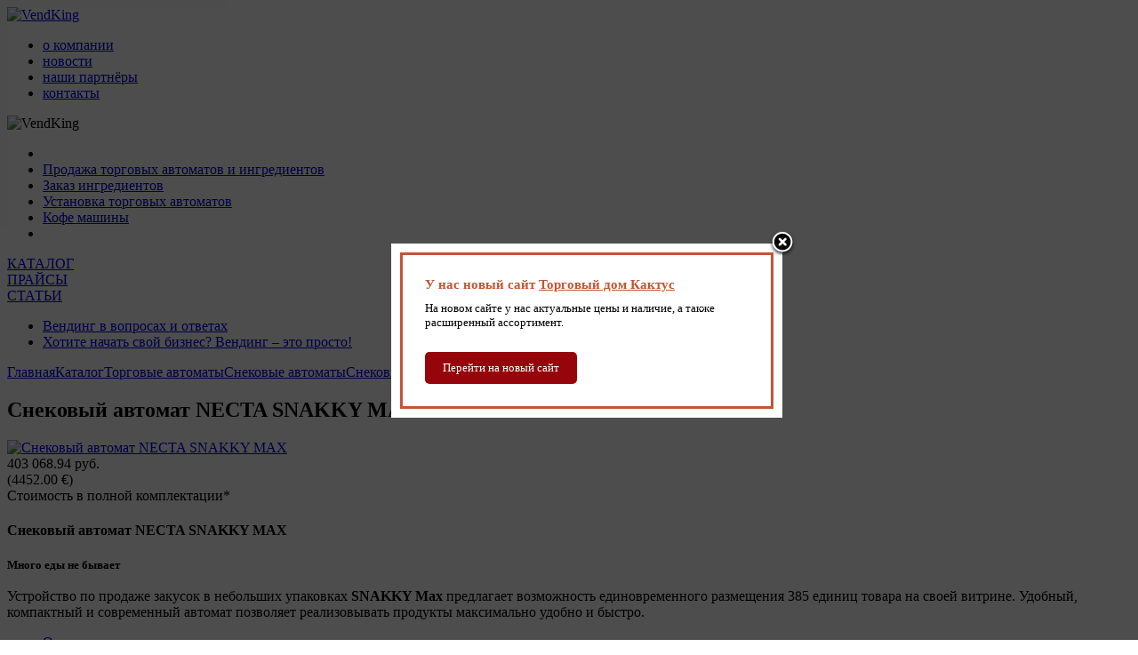

--- FILE ---
content_type: text/html; charset=UTF-8
request_url: https://www.vendking.ru/production/snekovyiy-avtomat-necta-snakky-max
body_size: 20626
content:
<!DOCTYPE html PUBLIC "-//W3C//DTD XHTML 1.0 Transitional//EN" "http://www.w3.org/TR/xhtml1/DTD/xhtml1-transitional.dtd">
<html xmlns="http://www.w3.org/1999/xhtml" xml:lang="en" lang="en">
<head>
	<meta http-equiv="Content-Type" content="text/html; charset=utf-8" />
	<meta name="language" content="en" />
		
	<link rel="stylesheet" type="text/css" href="/css/print.css" media="print" />
	<!--[if lt IE 9]>
        <link rel="stylesheet" type="text/css" href="/css/ie.css" media="screen, projection" />
	<![endif]-->
	<link rel="stylesheet" type="text/css" href="/css/main.css" />
        <link rel="stylesheet" type="text/css" href="/css/form.css" />
        <link rel="icon" type="image/x-icon" href="/css/images/favicon.png" />	   
   

	<meta name="description" content="Снековый автомат SNAKKY MAX - описание, цены, онлайн-заказ.
Функциональное назначение торгового устройства SNAKKY Max – продажа различных продуктов в мелкой фасовке (шоколад, печенье, орехи, чипсы, бутерброды и другое), напитков в жестяных банках, пласти" />
<meta name="keywords" content="Снековый автомат SNAKKY MAX, snakky max, necta snakky max, Снековый автомат" />
<link rel="stylesheet" type="text/css" href="/assets/ddc2b65d/jquery.fancybox-1.3.4.css" />
<script type="text/javascript" src="/assets/ec33b263/jquery.js"></script>
<script type="text/javascript" src="/assets/ec33b263/jquery.yiiactiveform.js"></script>
<script type="text/javascript" src="/assets/ddc2b65d/jquery.fancybox-1.3.4.pack.js"></script>
<script type="text/javascript" src="/assets/ddc2b65d/jquery.mousewheel-3.0.4.pack.js"></script>
<title>VendKing - Снековый автомат SNAKKY MAX</title>
               
      
</head>
    
<body>
  <div id="header" >      
     <div class="header-center">
           <a href="/"><img class="logo left" src="/css/images/logo.png" alt="VendKing" /></a>           <ul id="top-menu">
<li><a href="/about">о компании</a></li>
<li><a href="/news">новости</a></li>
<li><a href="/partners">наши партнёры</a></li>
<li><a href="/contact">контакты</a></li>
</ul>           
           <img class="phone right" src="/css/images/phone.png" alt="VendKing" />  
           <div class="beans"></div>
           <div class="clearfix"></div>
           <div id="main-menu-wrap"><!--Main menu-->  
               
                  <ul id="main-menu">
<li class="first-li"><a href="/"> </a></li>
<li class="active"><a href="/production">Продажа торговых автоматов и ингредиентов</a></li>
<li><a href="/orderingredient">Заказ ингредиентов</a></li>
<li><a href="/installation">Установка торговых автоматов</a></li>
<li><a href="/coffeemachines">Кофе машины</a></li>
<li class="last-li"><a id="question-form" href="#question"> </a></li>
</ul>         
            </div><!-- mainmenu -->           
            <div class="clearfix"></div>
    </div>    
    <!-- Виджет быстрой записи-->  
    <!-- Widget online question-->   
    
   
  
<div style="display:none;">          
     <div id="question" >
         <div class="order-wrap"> 
              <img src="/css/images/logo.png" alt="" />              <br/>
                <div class="email-form">                       
                                        <span>
                      Если у Вас есть вопрос, задайте его нам, заполнив <br/> специальную форму. Пожалуйста, внесите данные о <br/>себе. Вам обязательно будет предоставлен ответ!
                    </span>
                    <br/><br/>
                    <div class="form">
                        <form id="quic-form" action="/production/snekovyiy-avtomat-necta-snakky-max" method="post">                    
                        
                              <div class="row">
                                    <label class="noblock required" style="margin-right:3px;" for="QuestionForm_email">Email <span class="required">*</span></label>                                    <input size="25" maxlength="50" style="width:280px;" name="QuestionForm[email]" id="QuestionForm_email" type="text" />  
                                    <div class="errorMessage" id="QuestionForm_email_em_" style="display:none"></div>                              </div>
                             
                              
                              <div class="row">
                                    <label class="noblock required" style="margin-right:3px;" for="QuestionForm_subject">Тема <span class="required">*</span></label>                                    <input size="25" maxlength="50" style="width:280px;" name="QuestionForm[subject]" id="QuestionForm_subject" type="text" />   
                                    <div class="errorMessage" id="QuestionForm_subject_em_" style="display:none"></div>                              </div>                            
                        
                               
                              <div class="row">
                                    <label class="noblock required" style="margin-right:3px;" for="QuestionForm_body">Вопрос <span class="required">*</span></label>                                    <textarea rows="5" style="width:280px;" name="QuestionForm[body]" id="QuestionForm_body"></textarea>  
                                    <div class="errorMessage" id="QuestionForm_body_em_" style="display:none"></div>                              </div>



                            


                               <div  style="text-align: right;">
                                        <input class="submit-but" type="submit" name="yt0" value="" />                               </div>   

                        </form>                    </div><!-- form -->
                                    </div>
             </div>
     </div>
</div>
   
    
     
    
</div><!-- header -->
<div class="container" id="page"> 
    
    <!--<div class="container">-->
       <div id="column_left" class="left">
		<div class="sidebar radius">                  
                   <div class=cat-title><a href="/production">КАТАЛОГ</a></div>                 
                </div>
                <div class="sidebar radius">                  
                    <div class="price-title">
                        <a href="/price">ПРАЙСЫ</a>                    </div>              
                </div>
                <div class="sidebar radius"> 
                    <div class=article-title>
                        <a href="#">СТАТЬИ</a>                    </div>
                   <ul id="article-menu">
<li><a href="/article/vending-v-voprosah-i-otvetah">Вендинг в вопросах и ответах</a></li>
<li><a href="/article/hotite-nachat-svoy-biznes-vending--eto-prosto">Хотите начать свой бизнес? Вендинг – это просто!</a></li>
</ul>                 
                </div>
        </div>
	<div id="column_midlle" class="left">         
          <div id="content">
                         <div class="breadcrumbs">
<div class="inside">
<a class="first" href="/"><span>Главная</span></a><a href="/production"><span>Каталог</span></a><a href="/production/torgovyie-avtomatyi"><span>Торговые автоматы</span></a><a href="/production/snekovyie-avtomatyi"><span>Снековые автоматы</span></a><a class="last last-child" href="#"><span class="breadcrumbs-inactive">Снековый автомат NECTA SNAKKY MAX</span></a></div></div>          
			<h2>Снековый автомат NECTA SNAKKY MAX</h2>    <!--Image-->
    <div class="view-good-img left">
        <div class="good-img-wrap">
        <a rel="gallery" href="/../images/good/511fd1ad4df19_.jpg"><img title="Снековый автомат NECTA SNAKKY MAX" src="/images/good/middlle/511fd1ad4df19_.jpg" alt="Снековый автомат NECTA SNAKKY MAX" /></a>        
        </div>        
         
        <div class="red-price">
           403 068.94 руб.<br/>
           <span>(4452.00 €)</span><br>           <span>Cтоимость в полной комплектации*</span>        </div>
        <!-- Виджет заказа-->  
    <!-- Widget online order-->   
<a id="order-form" class="order-but1" href="#order-form-wrap"></a>    
   
  
<div style="display:none;"> 
    <div id="order-form-wrap">
        <div class=" order-wrap order-block">
        <h3>Оформить заказ</h3>
        <!--<div class="form">-->
        <div class="form wide">
            <form id="yw0" action="/production/snekovyiy-avtomat-necta-snakky-max" method="post">                                                        

                                <div class="row">
                                        <label for="OrderCreateForm_name" class="required">ФИО <span class="required">*</span></label>                                        <input style="width:400px" name="OrderCreateForm[name]" id="OrderCreateForm_name" type="text" maxlength="100" />                                </div>

                                <div class="row">
                                        <label for="OrderCreateForm_email" class="required">Email <span class="required">*</span></label>                                        <input style="width:400px" name="OrderCreateForm[email]" id="OrderCreateForm_email" type="text" maxlength="100" />                                </div>

                                <div class="row">
                                        <label for="OrderCreateForm_phone" class="required">Номер телефона <span class="required">*</span></label>                                        <input style="width:400px" name="OrderCreateForm[phone]" id="OrderCreateForm_phone" type="text" maxlength="30" />                                </div>			

                                <div class="row">
                                        <label for="OrderCreateForm_comment">Комментарии</label>                                        <textarea rows="6" cols="60" style="width:400px" name="OrderCreateForm[comment]" id="OrderCreateForm_comment"></textarea>                                </div>
            
                             
                            <div class="row">                          
                              <label for="OrderCreateForm_verifyCode" class="required">Код проверки <span class="required">*</span></label>                              <div>                    
                                  <img alt="Картинка с кодом валидации" title="Нажмите чтобы обновить код" id="yw1" src="/captcha?v=696b40488001b" />		
                              </div>
                              <input size="24" style="margin-left:140px" name="OrderCreateForm[verifyCode]" id="OrderCreateForm_verifyCode" type="text" />                            
                           </div>
                                                  
            
                <div class="row-but">
                          <input class="order-but" name="create" type="submit" value="" />                </div>
                         <div class="clearfix"></div>
                
            </form>        </div>
        </div>
    </div>
</div>

   
    
        </div>
    <!--Text block-->
    <div class="view-good-info left">       
        <div>
        <h1><span style="font-size: medium;">Снековый автомат NECTA&nbsp;SNAKKY MAX</span></h1>
<h3><span style="font-size: small;">Много еды не бывает</span></h3>
<p>Устройство по продаже закусок в небольших упаковках <strong>SNAKKY Max</strong> предлагает возможность единовременного размещения 385 единиц товара на своей витрине. Удобный, компактный и современный автомат позволяет реализовывать продукты максимально удобно и быстро.</p>  
        </div>
    </div>
    <div class="clear"></div>

<div class=text-section><div id="yw3">
<ul>
<li><a href="#tab1" title="tab1">Описание</a></li>
<li><a href="#tab2" title="tab2">Технические характеристики</a></li>
<li><a href="#tab3" title="tab3">В полную комплектацию входит</a></li>
</ul>
<div id="tab1"><p><img style="float: left; margin-left: 10px; margin-right: 10px;" title="Necta SNAKKY Max описание" src="http://www.nwglobalvending.com/sites/default/files/FP1_Snakky%20Max.jpg" alt="Necta SNAKKY Max описание" width="227" height="150" /></p>
<p>&nbsp; &nbsp;В комплектации автомата входит 6 или 7 полок для размещения продуктов. Каждая полка разделена на отсеки, всего их 36. Отсеки оборудованы специальными спиралями для подачи продуктов. Их количество может быть уменьшено в зависимости от числа наименований продаваемых товаров. Новые возможности аппарата позволяют размещать продукты с температурой хранения от +2 градусов, это значит, что ассортимент продаваемой продукции может быть значительно расширен. Этот плюс особенно хорош в летнее время. Максимальный порог заданной температуры &ndash; плюс 20 градусов.</p>
<p>&nbsp; &nbsp; &nbsp; &nbsp; &nbsp; &nbsp; &nbsp; &nbsp; &nbsp; &nbsp; &nbsp; &nbsp; &nbsp; &nbsp; &nbsp;</p>
<p>&nbsp;</p>
<p>&nbsp;</p>
<p><span style="text-align: justify;">&nbsp;</span></p>
<p style="text-align: justify;"><img style="float: left; margin-left: 10px; margin-right: 10px;" title="Necta SNAKKY Max выбор товара" src="http://www.nwglobalvending.com/sites/default/files/FP2_Snakky%20Max.jpg" alt="Necta SNAKKY Max выбор товара" width="227" height="150" /></p>
<p style="text-align: justify;">&nbsp; &nbsp; Удобство в использовании аппарата SNAKKY Max заключается в том, что для выбора товара нужно нажать всего лишь одну кнопку. Каждый внутренний отсек имеет так называемый &laquo;код доступа&raquo;, который запрограммирован под каждой кнопкой автомата. Если покупатель ошибается с выбором товара, у него есть возможность отказаться от покупки. Для этого автомат оборудован фотоэлементом, который регистрирует каждый товар на выходе. Если товар не прошел идентификацию на выходе, денежные средства с карты не будут списаны, а товар вернется на свое прежнее место.</p>
<dl><dt><span>&nbsp;</span></dt><dt><span>&nbsp;</span></dt><dt><span>&nbsp;</span></dt><dt><span>&nbsp;</span></dt><dt><span>&nbsp;</span></dt><dt><img style="float: left; margin-left: 10px; margin-right: 10px;" title="Necta SNAKKY Max интрефейс" src="http://www.nwglobalvending.com/sites/default/files/FP3_Snakky%20Max.jpg" alt="Necta SNAKKY Max интрефейс" width="227" height="150" /></dt></dl>
<p class="views-row-last" style="text-align: justify;"><span>&nbsp; &nbsp;&nbsp;Устройство также максимально адаптировано для работы владельца. При запуске автомата можно настроить время его работы на протяжении суток. По заданным параметрам он будет включаться и выключаться в точное время дня или ночи. Все параметры настроек вводятся во встроенный мини-компьютер. Помимо температуры и времени работы с его помощью можно выставить цены на продукцию, провести анализ продаж за различный период времени и вести учет проданной продукции.</span></p>
<p class="views-row-last" style="text-align: justify;"><span>&nbsp;</span></p>
<p class="views-row-last" style="text-align: justify;"><span>&nbsp;</span></p>
<p class="views-row-last" style="text-align: justify;"><span>&nbsp;</span></p>
<p class="views-row-last" style="text-align: justify;"><span><img style="float: left; margin-left: 10px; margin-right: 10px;" title="SNAKKY Max совместимость с кофейным автоматом" src="[data-uri]" alt="SNAKKY Max совместимость с кофейным автоматом" />&nbsp;<span>Все параметры автомата SNAKKY Max, дизайн, габариты, электронная начинка, дают возможность объединить его с автоматом&nbsp;<a href="/production/kofeynyiy-avtomat-necta-kikko-max-es6" target="_blank"><span>KIKKO Max</span></a></span><span>&nbsp;в мини&ndash;бар, в составе которого машины могут работать на одной&nbsp;</span><a href="/production/platejnyie-system" target="_blank">платежной системе</a><span>.</span></span></p></div>
<div id="tab2"><p><span>Высота&nbsp;&mdash; 1830&nbsp;мм.</span><br /><span>Ширина&nbsp;&mdash; 735&nbsp;мм.</span><br /><span>Глубина&nbsp;&mdash; 855&nbsp;мм.</span><br /><span>Вес&nbsp;&mdash; 225 кг.</span><br /><span>Витрина&nbsp;&mdash; двойной ударопрочный пластик, подсветка</span><br /><span>Электропитание&nbsp;&mdash; 220В/50Гц</span><br /><span>Максимальное энергопотребление&nbsp;&mdash; 345 Вт</span><br /><span>Выбор по&nbsp;меню&nbsp;&mdash; 27&ndash;32 наименований</span><br />Кол-во<span>&nbsp;загружаемых единиц товара&nbsp;&mdash; 234&ndash;385 шт.</span><br /><span>Температура в&nbsp;камере&nbsp;&mdash; От&nbsp;+2 до&nbsp;+ 20 градусов С</span><br /><span>Дисплей&nbsp;&mdash; LCD двустрочный русифицированный</span><br /><span>Контроль выдачи товара&nbsp;&mdash; фотоэлемент</span></p></div>
<div id="tab3"><p>В полную комплектацию входит:</p>
<ul>
<li>торговый автомат</li>
<li><a href="/production/monetopriemnik-nri-currenza-blue">монетоприемник NRI CURRENZA BLUE</a></li>
<li><a href="/production/kupyuropriemnik-ict-a7-so-stakerom-na-400-kupyur">купюроприемник&nbsp;ICT А7 со стакером на 400 купюр</a></li>
</ul>
<p>При желании Вы всегда можете выбрать другую комплектацию (например&nbsp;<a href="/production/monetoprimniki">монетоприемник</a>&nbsp;или&nbsp;<a href="/production/banknotoprimniki">купюроприемник</a>)</p></div>
</div>
</div>    <div class="clear"></div>
      
    
<script type="text/javascript">    
    $(document).ready(function(){        
          $('#yw0 a').removeAttr('title');
          $('#tab1,#tab2,#tab3').addClass('clearfix');
});
</script>

<!--
 <table>
                    <tbody>
                                            </tbody>
                </table>
-->
          </div><!-- content -->
	</div>	
        <div class="clear"></div>
<!--</div>-->
    
    <div class="clearfix"></div>    
    <p id="back-top">
        <a href="#top"><span></span></a>
    </p> 
</div><!-- page -->
<div id="footer">
 <div class="footer-center">        
            <div class="copy left">
                <p>
                   &nbsp&copy; 2013 Vend King
                </p>
                <p>
                    Продажа,установка кофейных автоматов и ингредиентов.
                </p>
            </div>
            <div class="foot-phone left"></div>
            <div class="foot-nav right">
                <a href="/">Главная</a>&nbsp;&nbsp;/&nbsp;&nbsp;<a href="/about">О компании</a>&nbsp;&nbsp;/&nbsp;&nbsp;<a href="/sitemap">Карта сайта</a>&nbsp;&nbsp;/&nbsp;&nbsp;<a href="/contact">Контакты</a>        
            </div>            
            <div class="clearfix"></div>
             <div style="text-align: center;">
                <!--LiveInternet counter--><script type="text/javascript"><!--
                document.write("<a href='http://www.liveinternet.ru/click' "+
                "target=_blank><img src='//counter.yadro.ru/hit?t44.6;r"+
                escape(document.referrer)+((typeof(screen)=="undefined")?"":
                ";s"+screen.width+"*"+screen.height+"*"+(screen.colorDepth?
                screen.colorDepth:screen.pixelDepth))+";u"+escape(document.URL)+
                ";h"+escape(document.title.substring(0,80))+";"+Math.random()+
                "' alt='' title='LiveInternet' "+
                "border='0' width='31' height='31'><\/a>")
                //--></script><!--/LiveInternet-->
            </div>
</div><!-- footer -->
</div>

<script type="text/javascript" src="https://cdn.jsdelivr.net/npm/vue@2"></script>
<script type="text/javascript" src="//unpkg.com/vue-cookies@1.7.4/vue-cookies.js"></script>

<div
        id="app"
        ref="app"
    >
        <div
            v-if="initiated"
            v-show="show"
            class="init"
        >
            <div class="bg">&nbsp;</div>
            <div class="order-form">
                <div>
                    <div
                        class="close"
                        @click="close"
                    >
                        &nbsp;
                    </div>
                    <div class="header">
                        У нас новый сайт
                        <a
                            class="link"
                            :href="site"
                        >
                            Торговый дом Кактус
                        </a>
                    </div>
                    <div>
                        На новом сайте у нас актуальные цены и наличие, а также расширенный ассортимент.
                    </div>
                    <a
                        class="button"
                        :href="site"
                    >
                        Перейти на новый сайт
                    </a>
                </div>
            </div>
        </div>
    </div>

    <script>
        new Vue({
            el: '#app',
            data: {
                initiated: false,
                show: false,
                site: 'https://td-kaktus.ru'
            },
            created() {
                this.initiated = true;
            },
            mounted() {
                if ($cookies.get('modal')) {
                    return;
                }

                this.$refs.app.style.zIndex = 9999;
                this.show = true;
                $cookies.set('modal', true, '1d');
            },
            methods: {
                close() {
                    this.show = false;
                    this.$refs.app.style.zIndex = -1;
                }
            }
        });
    </script>

    <style>
        #app {
            position: absolute;
            z-index: -1;
        }

        #app,
        #app .init {
            height: 100%;
            left: 0;
            top: 0;
            width: 100%;
        }

        #app .button {
            background-color: #95050B;
            border-radius: 5px;
            color: white;
            display: inline-block;
            margin-top: 25px;
            padding: 10px 20px;
            text-decoration: none;
        }

        #app .close {
            background: transparent url(/assets/ddc2b65d/fancybox.png) -40px 0px;
            cursor: pointer;
            height: 30px;
            position: absolute;
            right: -15px;
            top: -15px;
            width: 30px;
        }

        #app .bg {
            background-color: #000;
            height: 100%;
            left: 0;
            opacity: .7;
            top: 0;
            width: 100%;
        }

        #app .header {
            color: #C25534;
            font-size: 15px;
            font-weight: bold;
            margin-bottom: 10px;
        }

        #app .link {
            color: #C25534;
            text-decoration: underline;
        }

        #app .order-form {
            background-color: white;
            font-size: 13px;
            left: 50%;
            margin-left: -200px;
            max-width: 420px;
            min-width: 300px;
            padding: 10px;
            position: fixed;
            top: 38%;
            width: 100%;
        }

        #app .order-form > div {
            border: 3px solid #C25534;
            font-weight: normal;
            padding: 25px;
        }
    </style>

 <!--Кнопка возврата вверх-->             
<script type="text/javascript">
            $(document).ready(function(){               
                $("#back-top").hide();                
                $(function () {
                    $(window).scroll(function () {
                        if ($(this).scrollTop() > 300) {
                            $('#back-top').fadeIn();
                        } else {
                            $('#back-top').fadeOut();
                        }
                    });                    
                    $('#back-top a').click(function () {
                        $('body,html').animate({
                            scrollTop: 0
                        }, 800);
                        return false;
                    });
                });              
            });
</script>
 <!-- Google-analytics-->
 <script type="text/javascript">

  var _gaq = _gaq || [];
  _gaq.push(['_setAccount', 'UA-38728543-1']);
  _gaq.push(['_trackPageview']);

  (function() {
    var ga = document.createElement('script'); ga.type = 'text/javascript'; ga.async = true;
    ga.src = ('https:' == document.location.protocol ? 'https://ssl' : 'http://www') + '.google-analytics.com/ga.js';
    var s = document.getElementsByTagName('script')[0]; s.parentNode.insertBefore(ga, s);
  })();

</script>
<!-- Yandex.Metrika counter -->
<script type="text/javascript">
(function (d, w, c) {
    (w[c] = w[c] || []).push(function() {
        try {
            w.yaCounter20898154 = new Ya.Metrika({id:20898154,
                    webvisor:true,
                    clickmap:true,
                    trackLinks:true,
                    accurateTrackBounce:true});
        } catch(e) { }
    });

    var n = d.getElementsByTagName("script")[0],
        s = d.createElement("script"),
        f = function () { n.parentNode.insertBefore(s, n); };
    s.type = "text/javascript";
    s.async = true;
    s.src = (d.location.protocol == "https:" ? "https:" : "http:") + "//mc.yandex.ru/metrika/watch.js";

    if (w.opera == "[object Opera]") {
        d.addEventListener("DOMContentLoaded", f, false);
    } else { f(); }
})(document, window, "yandex_metrika_callbacks");
</script>
<noscript><div><img src="//mc.yandex.ru/watch/20898154" style="position:absolute; left:-9999px;" alt="" /></div></noscript>
<!-- /Yandex.Metrika counter -->
<script type="text/javascript" src="/assets/ec33b263/jui/js/jquery-ui.min.js"></script>
<script type="text/javascript">
/*<![CDATA[*/
jQuery(function($) {
jQuery('#yw1').after("<a id=\"yw1_button\" href=\"\/captcha?refresh=1\"><img title=\"\u041d\u0430\u0436\u043c\u0438\u0442\u0435 \u0447\u0442\u043e\u0431\u044b \u043e\u0431\u043d\u043e\u0432\u0438\u0442\u044c \u043a\u043e\u0434\" style=\"margin-bottom:12px;\" src=\"\/css\/images\/refresh.png\" alt=\"\" \/><\/a>");
$(document).on('click', '#yw1_button, #yw1', function(){
	$.ajax({
		url: "\/captcha?refresh=1",
		dataType: 'json',
		cache: false,
		success: function(data) {
			$('#yw1').attr('src', data['url']);
			$('body').data('site/captcha.hash', [data['hash1'], data['hash2']]);
		}
	});
	return false;
});


					if(!window.location.hash)
						$('#OrderCreateForm_name').focus();
				
$("#yw1_button").trigger("click");

			$('a#order-form').fancybox({'padding':'30px','scrolling':false,'titleShow':false,'type':'inline','overlayShow':true,'overlayColor':'#000'});
		
jQuery('#yw3').tabs({'collapsible':false});

			$('a[rel=gallery]').fancybox({'scrolling':false,'titleShow':false,'overlayShow':true,'overlayColor':'#000'});
		
$('#quic-form').yiiactiveform({'attributes':[{'id':'QuestionForm_email','inputID':'QuestionForm_email','errorID':'QuestionForm_email_em_','model':'QuestionForm','name':'email','enableAjaxValidation':false,'clientValidation':function(value, messages, attribute) {

if($.trim(value)=='') {
	messages.push("\u041d\u0435\u043e\u0431\u0445\u043e\u0434\u0438\u043c\u043e \u0437\u0430\u043f\u043e\u043b\u043d\u0438\u0442\u044c \u043f\u043e\u043b\u0435 Email.");
}


if($.trim(value)!='' && !value.match(/^[a-zA-Z0-9!#$%&'*+\/=?^_`{|}~-]+(?:\.[a-zA-Z0-9!#$%&'*+\/=?^_`{|}~-]+)*@(?:[a-zA-Z0-9](?:[a-zA-Z0-9-]*[a-zA-Z0-9])?\.)+[a-zA-Z0-9](?:[a-zA-Z0-9-]*[a-zA-Z0-9])?$/)) {
	messages.push("Email \u043d\u0435 \u044f\u0432\u043b\u044f\u0435\u0442\u0441\u044f \u043f\u0440\u0430\u0432\u0438\u043b\u044c\u043d\u044b\u043c E-Mail \u0430\u0434\u0440\u0435\u0441\u043e\u043c.");
}


if($.trim(value)!='') {
	
if(value.length>100) {
	messages.push("Email \u0441\u043b\u0438\u0448\u043a\u043e\u043c \u0434\u043b\u0438\u043d\u043d\u044b\u0439 (\u041c\u0430\u043a\u0441\u0438\u043c\u0443\u043c: 100 \u0441\u0438\u043c\u0432.).");
}

}

}},{'id':'QuestionForm_subject','inputID':'QuestionForm_subject','errorID':'QuestionForm_subject_em_','model':'QuestionForm','name':'subject','enableAjaxValidation':false,'clientValidation':function(value, messages, attribute) {

if($.trim(value)=='') {
	messages.push("\u041d\u0435\u043e\u0431\u0445\u043e\u0434\u0438\u043c\u043e \u0437\u0430\u043f\u043e\u043b\u043d\u0438\u0442\u044c \u043f\u043e\u043b\u0435 \u0422\u0435\u043c\u0430.");
}


if($.trim(value)!='') {
	
if(value.length>100) {
	messages.push("\u0422\u0435\u043c\u0430 \u0441\u043b\u0438\u0448\u043a\u043e\u043c \u0434\u043b\u0438\u043d\u043d\u044b\u0439 (\u041c\u0430\u043a\u0441\u0438\u043c\u0443\u043c: 100 \u0441\u0438\u043c\u0432.).");
}

}

}},{'id':'QuestionForm_body','inputID':'QuestionForm_body','errorID':'QuestionForm_body_em_','model':'QuestionForm','name':'body','enableAjaxValidation':false,'clientValidation':function(value, messages, attribute) {

if($.trim(value)=='') {
	messages.push("\u041d\u0435\u043e\u0431\u0445\u043e\u0434\u0438\u043c\u043e \u0437\u0430\u043f\u043e\u043b\u043d\u0438\u0442\u044c \u043f\u043e\u043b\u0435 \u0412\u043e\u043f\u0440\u043e\u0441.");
}


if($.trim(value)!='') {
	
if(value.length>500) {
	messages.push("\u0412\u043e\u043f\u0440\u043e\u0441 \u0441\u043b\u0438\u0448\u043a\u043e\u043c \u0434\u043b\u0438\u043d\u043d\u044b\u0439 (\u041c\u0430\u043a\u0441\u0438\u043c\u0443\u043c: 500 \u0441\u0438\u043c\u0432.).");
}

}

}}],'focus':'#QuestionForm_email'});

			$('a#question-form').fancybox({'scrolling':false,'titleShow':false,'type':'inline','overlayShow':true,'overlayColor':'#000'});
		
});
/*]]>*/
</script>
</body>
</html>


--- FILE ---
content_type: text/html; charset=UTF-8
request_url: https://www.vendking.ru/captcha?refresh=1&_=1768636489796
body_size: 70
content:
{"hash1":749,"hash2":749,"url":"\/captcha?v=696b4049e24d9"}